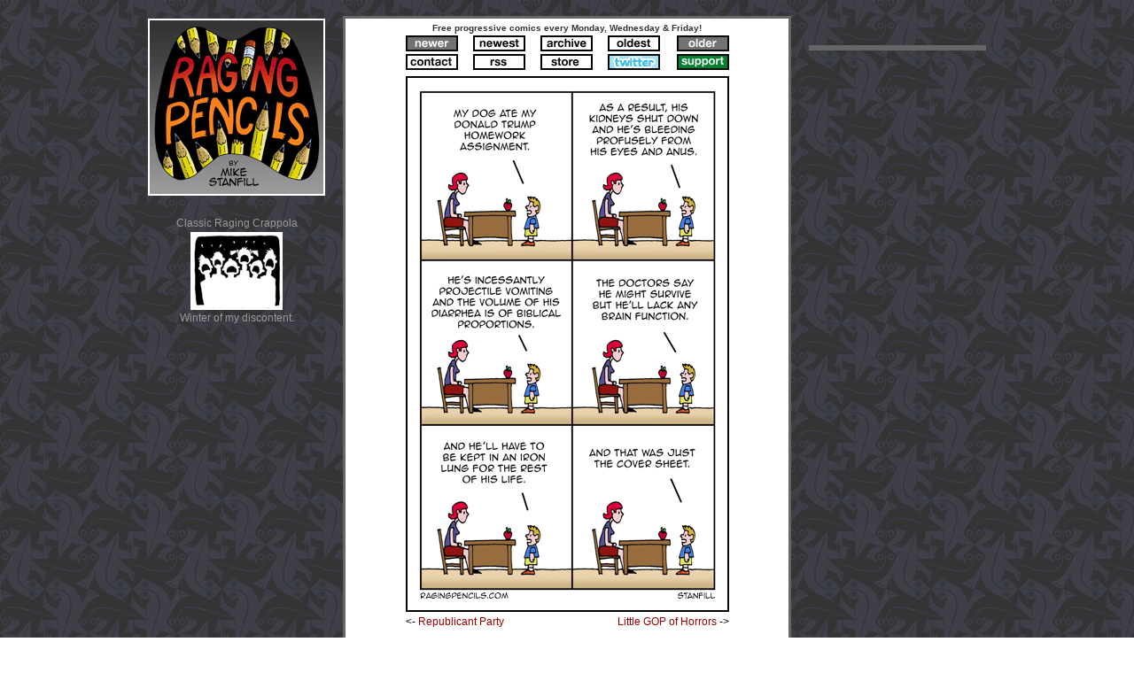

--- FILE ---
content_type: text/html
request_url: https://ragingpencils.com/2016/3-2-16-trump-homework.html
body_size: 6879
content:
<?xml version="1.0" encoding="iso-8859-1"?><!DOCTYPE html PUBLIC "-//W3C//DTD XHTML 1.0 Transitional//EN" "http://www.w3.org/TR/xhtml1/DTD/xhtml1-transitional.dtd">
<html xmlns="http://www.w3.org/1999/xhtml" xml:lang="en" lang="en">
<head>
<title>Raging Pencils - 3-2-2016 - The Dog Ate My Homework and Nearly Died - Progressive Cartoons Monday, Wednesday and Friday</title>
<meta http-equiv="Content-Type" content="text/html; charset=iso-8859-1" />
<meta NAME="author" CONTENT="Mike Stanfill, mike@ragingpencils.com, ragingpencils.com" />
<meta name=viewport content="width=device-width, initial-scale=1" />
<meta name="verify-v1" content="6NtuN6Rz+EeEkq2fSRc0FZZ2/DnAIHwf5dxhWiPJiKU=" />
<meta NAME="rating" CONTENT="general" />
<meta NAME="distribution" CONTENT="global" />
<meta NAME="copyright" CONTENT="Copyright 2016 Mike Stanfill" />
<meta NAME="robots" CONTENT="all" />
<meta NAME="revisit-after" CONTENT="7" />
<meta NAME="design" CONTENT="Mike Stanfill, Private Hand, www.privatehand.com" />
<meta name="description" content="The progressive web comic about a dog eating homework." />
<meta name="keywords" content= "flower" />

<link href="../thestylesheet.css" rel="stylesheet" type="text/css" />
<script type="text/javascript">

function MM_preloadImages() { //v3.0
  var d=document; if(d.images){ if(!d.MM_p) d.MM_p=new Array();
    var i,j=d.MM_p.length,a=MM_preloadImages.arguments; for(i=0; i<a.length; i++)
    if (a[i].indexOf("#")!=0){ d.MM_p[j]=new Image; d.MM_p[j++].src=a[i];}}
}
//-->
</script>
<script type="text/javascript">
<!--



/***********************************************
* Bookmark site script- © Dynamic Drive DHTML code library (www.dynamicdrive.com)
* This notice MUST stay intact for legal use
* Visit Dynamic Drive at http://www.dynamicdrive.com/ for full source code
***********************************************/

/* Modified to support Opera */
function bookmarksite(title,url){
if (window.sidebar) // firefox
	window.sidebar.addPanel(title, url, "");
else if(window.opera && window.print){ // opera
	var elem = document.createElement('a');
	elem.setAttribute('href',url);
	elem.setAttribute('title',title);
	elem.setAttribute('rel','sidebar');
	elem.click();
} 
else if(document.all)// ie
	window.external.AddFavorite(url, title);
}
//-->
</script>

 
</head>

<!--INFOLINKS_OFF-->
<body bgcolor="#FFFFFF" background="../extras/escher.jpg" text="#000000" leftmargin="0" topmargin="0" marginwidth="0" marginheight="0">
<div id="fb-root"></div>

  <script>(function(d, s, id) {
  var js, fjs = d.getElementsByTagName(s)[0];
  if (d.getElementById(id)) return;
  js = d.createElement(s); js.id = id;
  js.src = "//connect.facebook.net/en_US/all.js#xfbml=1";
  fjs.parentNode.insertBefore(js, fjs);
}(document, 'script', 'facebook-jssdk'));</script>
  <a name="top" id="top"></a><br />
<table width="800" border="0" align="center" cellpadding="0" cellspacing="0">
  <tr>
    <td width="240" align="left" valign="top"><table width="200" border="0" align="center" cellpadding="0" cellspacing="0">
      <tr>
        <td><table width="200" border="0" cellspacing="0" cellpadding="3">
          <tr>
            <td><a href="../index.html" target="_self"><img src="../titles/title-square.gif" alt="Raging Pencils logo" width="200" height="200" border="0" /></a></td>
          </tr>
        </table></td>
      </tr>
    </table>
      <br />
      <table width="223" border="0" align="center" cellpadding="0" cellspacing="0">
        <tr>
          <td width="217" height="20" align="center" valign="middle" class="size12"><font color="#999999">Classic
              Raging Crappola</font></td>
        </tr>
        <tr>
          <td align="center" valign="middle"><table width="80" border="0" cellspacing="0" cellpadding="2">
              <tr>
                <td bgcolor="#FFFFFF"><a href="http://www.ragingpencils.com/2010/7-28-2010.html" target="_blank"><img src="../2012-thumbs/7-28-10-t.png" alt="fuck you monsanto" width="100" height="84" border="0" /></a></td>
              </tr>
            </table>
          </td>
        </tr>
        <tr>
          <td height="19" align="center" valign="middle" class="size12"><a href="http://www.ragingpencils.com/2010/7-28-2010.html" target="_blank"><font color="#999999">Winter
                of my discontent</font></a><font color="#999999">.</font></td>
        </tr>
      </table>
      <br />      
      <img src="../extras/inviz.gif" width="240" height="10" /><br />
    </td>
    <td width="500" align="center" valign="top"><table width="506" border="0" align="center" cellpadding="3" cellspacing="0" bgcolor="#666666">
      <tr>
        <td width="500"><table width="500" border="0" align="center" cellpadding="5" cellspacing="0">
            <tr>
              <td width="490" height="517" align="center" valign="middle" bordercolor="#000000" bgcolor="#FFFFFF"><font color="#000000"><b><font color="#333333"><span class="size10">Free
                        progressive comics every Monday, Wednesday &amp; Friday!</span></font></b></font>
                  <table width="365" height="22" border="0" align="center" cellpadding="0" cellspacing="0">
                    <tr>
                      <td width="67" align="left" valign="middle"><div align="left"><a href="3-4-16-republicant-party.htm"><img src="../buttons/newer.gif" alt="Republicant Party" width="59" height="18" border="0" /></a></div>
                      </td>
                      <td width="77" align="left" valign="middle"><div align="center"><a href="../index.html"><img src="../buttons/newest.gif" alt="newest Raging Pencils comic" width="59" height="18" border="0" title="The newest Raging Pencils comic" /></a></div>
                      </td>
                      <td width="75" align="center" valign="middle"><a href="../archive.html" target="_self"><img src="../buttons/archive.gif" alt="Raging Pencils comic archive" width="59" height="18" border="0" title="Raging Pencils comic archive"/></a></td>
                      <td width="77" align="center" valign="middle"><a href="../2006/02-10-06.html" target="_self"><img src="../buttons/oldest.gif" alt="Oldest Raging Pencils comic" width="59" height="18" border="0" title="The first Raging Pencils comic" /></a></td>
                      <td width="67" align="right" valign="middle"><a href="2-29-16-lil-gop-of-horror.htm" target="_self"><img src="../buttons/older.gif" alt="Little GOP of Horrors" width="59" height="18" vspace="3" border="0"/></a></td>
                    </tr>
                    <tr>
                      <td height="25" align="left" valign="top"><a href="mailto:mike@ragingpencils.com?subject= Trump homework 3-2-16"><img src="../buttons/email.gif" alt="Contact Lefty" width="59" height="18" border="0" title="Contact Lefty" /></a></td>
                      <td align="center" valign="top"><a href="../rp-rss.xml" target="_self"><img src="../buttons/rss.gif" alt="Raging Pencils RSS feed" width="59" height="18" border="0" title= "Raging Pencils RSS feed" /></a></td>
                      <td align="center" valign="top"><a href="../store.html" target="_self"><img src="../buttons/store.gif" width="59" height="18" border="0" title="Ye olde store thingy" /></a></td>
                      <td align="center" valign="top"><a href="http://twitter.com/Ragingpencils" target="_blank"><img src="../buttons/twitter.gif" alt="My Twitter page" width="59" height="18" border="0" title="Raging Pencils Twitter account"/></a></td>
                      <td align="right" valign="top"><a href="https://www.paypal.com/cgi-bin/webscr?cmd=_s-xclick&amp;hosted_button_id=XVMFVB5EXK9TA" target="_blank"><img src="../buttons/donate.gif" alt="Support progressive comics" width="59" height="18" border="0" title="Help support progressive cantankery." /></a></td>
                    </tr>
                  </table>
                  <table width="365" border="0" cellspacing="0" cellpadding="0">
                    <tr>
				  <td width="365" height="1"><img src="3-2-16-trump-homework.png" alt="The progressive web comic about dogs eating homework." name="Image1" width="365" height="605" id="Image1" title="My dog ate my homework, then puked it up, then rolled in it, then ate it again, then got admitted to the hospital."/></td>
                    </tr>
                  </table>                  <div align="center">
                    <table width="365" border="0" cellspacing="0" cellpadding="0">
                      <tr>
                        <td width="168" height="18" align="left" valign="bottom" class="size12">&lt;-
                          <a href="3-4-16-republicant-party.htm" target="_self">Republicant Party</a></td>
                        <td width="197" align="right" valign="bottom" class="size12"><a href="2-29-16-lil-gop-of-horror.htm" target="_self">Little
                            GOP of Horrors</a> -&gt;</td>
                      </tr>
                    </table>
                    <br />
                    <span class="size11">Control-click or right-click to bookmark</span><br />
                    <a href="http://www.ragingpencils.com" target="_self"><span class="size11"><strong>Raging Pencils</strong></span></a><br />
                    <br />
                    <font color="#333333"><a href="https://www.patreon.com/ragingpencils?ty=h" target="_blank"><img src="../misc/2014-misc/patreon-fls.gif" alt="Raging Pencils Patreon button." width="144" height="59" hspace="110" border="0" /><br />
                    </a></font> <span class="size12"><a href="https://www.patreon.com/ragingpencils?ty=h" target="_blank">Welcome
                    to &quot;Donald Trump Sucks!&quot; Brought to you by Patreon!</a></span><br />
                    <br />                  
                    <span class="size12">Looking for a specific Rage comic and/or
                  Rant and can't find it?</span> <br />
                  </div>                  
                  <table width="389" border="0" align="center" cellpadding="0" cellspacing="0">
                            <tr>
                              <td width="389" align="center" valign="middle"><form method="get" action="http://www.google.com/search" target="blank">
 <input type="text" value="" id="searchField" name="q" size="34" />
   <input type="submit" value="Search" />
   <input type="hidden" name="sitesearch" value="http://ragingpencils.com" /> <br />
</form></td>
                            </tr>
                  </table>
                        <br />
                        <img src="../extras/rant-bar.gif" alt="start rant" width="366" height="21" hspace="5" vspace="6" /><br />
                        <table width="366" border="0" align="center" cellpadding="0" cellspacing="0">
                          <tr>
                  <td width="366" align="left" valign="top" bordercolor="#FFFFFF"><p><span class="size14"><font color="#333333"><strong>Who's
                            A Good Doggy? Not You! Not You!</strong><span class="size12"><br />
<br />
                                      <strong>I</strong> recently heard Donald
                                      Drumpf guarantee, that's GUARANTEE, that
                                      Apple
                                      would be building iPhones in America once
                                      he's president.<br />
                                      <br />
                                      Okay, if the Republicans gain the White
                                      House, Senate and Congress they could conceivably
                                      repeal the minimum-wage laws and allow
                                      Apple
                                      to pay its workers a dollar-an-hour. Then,
                                      yeah, maybe the iPhone will be built somewhere
                                      in the bowels of Appalachia. <br />
                                      <br />
                          But who would
                                      we sell them to? Who could afford them?<br />
              <br />
                                      Oh, yeah... the Chinese. <br />
                                      <br />
                          Yes, this is the conservative wet dream. A captive,
                          undereducated populace cranking out consumer goods
                          for the one-billion-strong Chinese middle-class. <br />
                          <br />
                          Sigh.
                          <br />
                                      <br />
                                      Anyway, Drumpf is again threatening to
                                      run as an independent. He's used that as
                                      a very serious threat in the past but I'm
                                      wondering if the RNC might soon call his
                                      bluff. They're awfully keen to ditch him
                                      in favor of a quisling who'll do their
                                      bidding but the voters are having too
                                      much fun with
                                      his antics.
                                      <br />
                                      <br />
                          There's little doubt that DT see's the brokered-convention
                           writing on the wall and is currently greasing the
                                      skids for a rough landing come November. He's
                                      been purposely short-circuiting the GOP
                                      candidate-process for the past year so
                                      an independent run would be a big, juicy
                                       cherry on that cake.<br />
                                      <br />
                                      Go, Donald, go!
                                      <br />
                            <br />
                                        <strong>=Lefty=</strong></span></font></span><font color="#333333"><br />
                                        </font></p>
                            </td>
                          </tr>
                        </table>
                        <font color="#333333"><img src="../extras/rant-bar.gif" alt="end rant" width="366" height="21" /></font><br />                        <br />                  <br />                        <a href="https://www.facebook.com/RagingPencils" target="_blank"><img src="../misc/2015-misc/fb-butt-farsideateer.jpg" width="150" height="42" border="0" /></a> <a href="http://www.patreon.com/ragingpencils">
                  <br />                        
                        </a><br />
                        <span class="size12">(All comments are moderated for
                        misinformation, not content.)<strong><br />
                  <a name="comment" id="comment"></a> </strong></span>
                        <div align="center">
                          <table width="425" border="0" cellspacing="0" cellpadding="0">
                            <tr>
                              <td><!-- begin wwww.htmlcommentbox.com -->
 <div id="HCB_comment_box"><a href="http://www.htmlcommentbox.com">Widget</a> is loading comments...</div>
 <link rel="stylesheet" type="text/css" href="//www.htmlcommentbox.com/static/skins/simple/skin.css" />
 <script type="text/javascript" id="hcb"> /*<!--*/ if(!window.hcb_user){hcb_user={};} (function(){var s=document.createElement("script"), l=hcb_user.PAGE || (""+window.location).replace(/'/g,"%27"), h="//www.htmlcommentbox.com";s.setAttribute("type","text/javascript");s.setAttribute("src", h+"/jread?page="+encodeURIComponent(l).replace("+","%2B")+"&mod=%241%24wq1rdBcg%24%2FpdHy3PbBrKVuo2Bg2XoD0"+"&opts=66&num=10&ts=1441064352045");if (typeof s!="undefined") document.getElementsByTagName("head")[0].appendChild(s);})(); /*-->*/ </script>
<!-- end www.htmlcommentbox.com -->
                              </td>
                            </tr>
                          </table>
                        </div>                        
                        <span class="size12"><strong><br />
                        </strong><a href="#top"><img src="../buttons/top.gif" width="59" height="18" border="0" /></a><br />
                        <br />
                        -------------------------------------------<strong><br />
                        <br />
                        </strong><span class="size11">If you enjoy Raging Pencils, might I also recommend:</span> </span>                  <table width="365" border="0" cellspacing="0" cellpadding="0">
                          <tr>
                            <td width="182" align="center" valign="top"><div align="center"><font color="#333333"><a href="http://www.bornagainpagan.com" target="_blank"><img src="../misc/bornagainpagan-butt.gif" alt="born again pagan" width="150" height="38" vspace="8" border="0" /></a><br />
                              </font></div>
                            </td>
                            <td width="183" align="center" valign="top"><a href="http://www.poozycat.com" target="_blank"><img src="../misc/poozycat-button.png" alt="the infinite cat project" width="150" height="38" vspace="8" border="0" /></a></td>
                          </tr>
                  </table>
                  <p><span class="size12"><strong><br />
              </strong></span>&#8226;&#8226;&#8226;&#8226;&#8226;&#8226;&#8226;&#8226;&#8226;&#8226;&#8226;&#8226;&#8226;&#8226;&#8226;&#8226;&#8226;&#8226;&#8226;&#8226;&#8226;&#8226;&#8226;&#8226;&#8226;&#8226;&#8226;&#8226;&#8226;&#8226;&#8226;&#8226;              <br />
              <span class="size10">Can't make sense of the news? Try our selection
            of progressive nosh:</span><span class="size12"><br />
                                </span><span class="size10"><a href="http://dailykos.com/" target="_blank"><font color="#990000"><strong>Dailykos</strong></font></a> &#8226; <a href="http://www.crooksandliars.com/" target="_blank"><font color="#990000"><strong>Crooks
                                and Liars</strong></font></a> &#8226; <a href="http://thinkprogress.org/" target="_blank"><font color="#990000"><strong>Think
                                Progress</strong></font></a> &#8226; <a href="http://www.talkingpointsmemo.com/" target="_blank"><font color="#990000"><strong>Talking
                                Points Memo</strong></font></a></span><br />
&#8226;&#8226;&#8226;&#8226;&#8226;&#8226;&#8226;&#8226;&#8226;&#8226;&#8226;&#8226;&#8226;&#8226;&#8226;&#8226;&#8226;&#8226;&#8226;&#8226;&#8226;&#8226;&#8226;&#8226;&#8226;&#8226;&#8226;&#8226;&#8226;&#8226;&#8226;&#8226;<br />
</p>
                        <div align="center">
                          <table width="365" height="23" border="0" cellpadding="3" cellspacing="0">
                            <tr>
                              <td width="359" class="size10"><div align="center">
                                  <p class="size11"><font color="#666666">Google
                                      Chow (Eat hearty, little Google-bots!)<br />
                                                <br />
                                                Kid talking to teacher.<br />
                                  My dog ate my  Donald Trump homework assignment.
                                  His kidneys shut down and he's now bleeding
                                  profusely from his eyes and anus. He's incessantly
                                  projectile vomiting and the volume of his diarrhea
                                  is of biblical. The doctor's say he may live
                                  but he'll lack brain function and will have
                                  to be kept in an iron lung for the rest of
                                  his life.<br />
                                  And that was just the cover sheet.</font></p>
                                </div>
                              </td>
                            </tr>
                          </table>
                          <img src="../extras/inviz.gif" width="490" height="10" /><br />
            </div>
              </td>
            </tr>
          </table>
        </td>
      </tr>
    </table></td>
    <td width="240" align="center" valign="top"><table width="200" border="0" align="center" cellpadding="0" cellspacing="0">
      <tr>
        <td height="72"><table width="200" border="0" cellspacing="0" cellpadding="3">
            <tr>
              <td bgcolor="#666666"><script type="text/javascript"><!--
google_ad_client = "pub-5709453995009030";
/* 200x200, created 6/29/11 */
google_ad_slot = "1574236536";
google_ad_width = 200;
google_ad_height = 200;
//-->
    </script>
                  <script type="text/javascript"
src="http://pagead2.googlesyndication.com/pagead/show_ads.js">
      </script>
              </td>
            </tr>
          </table>
        </td>
      </tr>
    </table>      <br /><img src="../extras/inviz.gif" width="240" height="10" /><br />
      <br />
    </td>
  </tr>
</table>
<br />
<table width="362" border="0" align="center" cellpadding="0">
  <tr>
    <td width="358"><div align="center"><a href="http://whos.amung.us/stats/bqroqleafzug/"><img src="http://whos.amung.us/widget/bqroqleafzug.png" width="20" height="10" border="0" title="Click to see how many people are online" style="opacity:0.1;filter:alpha(opacity=1);"/></a></div>
    </td>
  </tr>
</table>
<br />
<br />

<!--[if !(lt IE 8)]><!-->
   <script type="text/javascript">
     (function(){var e=document.createElement("script");e.type="text/javascript";e.async=true;e.src=document.location.protocol+"//d1agz031tafz8n.cloudfront.net/thedaywefightback.js/widget.min.js";var t=document.getElementsByTagName("script")[0];t.parentNode.insertBefore(e,t)})()
   </script>
<!--<![endif]-->
</body>
</html>


--- FILE ---
content_type: text/css
request_url: https://ragingpencils.com/thestylesheet.css
body_size: 368
content:
@viewport{ zoom: 1.0; width: device-width; }@-ms-viewport{ width: extend-to-zoom; zoom: 1.0; }a:link {	font-family: Verdana, Arial, Helvetica, sans-serif;	text-decoration: none;	color: #990000;}a:visited {	font-family: Verdana, Arial, Helvetica, sans-serif;	text-decoration: none;	color: #990000;}a:hover {  font-family: Verdana, Arial, Helvetica, sans-serif; color: #990000; text-decoration: none}a:active {	font-family: Verdana, Arial, Helvetica, sans-serif;	text-decoration: none;	color: #990000;}.size10 {  font-family: Verdana, Arial, Helvetica, sans-serif; text-decoration: none; font-size: 10px}.size12 {  font-family: Verdana, Arial, Helvetica, sans-serif; font-size: 12px; text-decoration: none}.size14 {  font-family: Verdana, Arial, Helvetica, sans-serif; font-size: 16px; text-decoration: none}.size11 {  font-family: Verdana, Arial, Helvetica, sans-serif; font-size: 11px}.size9 {	font-family: Verdana, Arial, Helvetica, sans-serif;	font-size: 9px;	text-decoration: none;	color: #333333;}.size10bold {	font-family: Verdana, Arial, Helvetica, sans-serif;	font-size: 10px;	font-weight: bold;	color: #333333;}.size12bold {	font-family: Verdana, Arial, Helvetica, sans-serif;	font-size: 12px;	font-style: normal;	font-weight: bold;}h6 {	font-family: Verdana, Arial, Helvetica, sans-serif;	font-size: 16px;	text-decoration: none;}